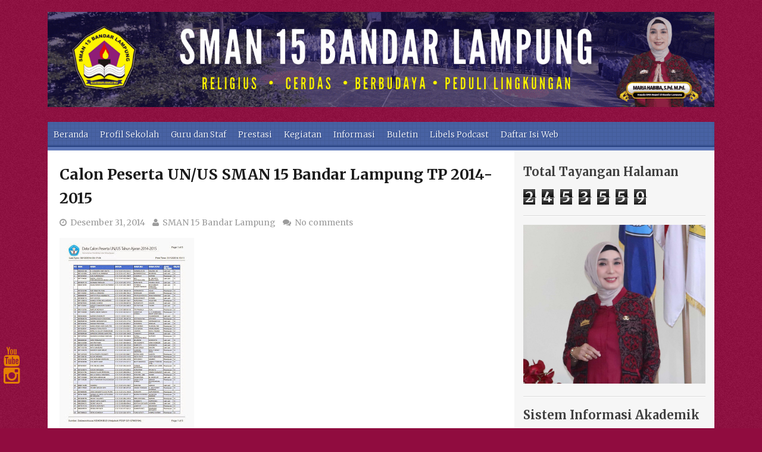

--- FILE ---
content_type: text/html; charset=UTF-8
request_url: https://www.sman15-bdl.sch.id/b/stats?style=BLACK_TRANSPARENT&timeRange=ALL_TIME&token=APq4FmAeunY1FQTaDel-AUuCTqWZ11VySmKWCzi4dchZzrPrXsc0zpmPzaT4rSnPKIObaDMSrrA9VT4fDtXNk0HofBot6KNupA
body_size: -7
content:
{"total":2453559,"sparklineOptions":{"backgroundColor":{"fillOpacity":0.1,"fill":"#000000"},"series":[{"areaOpacity":0.3,"color":"#202020"}]},"sparklineData":[[0,3],[1,3],[2,2],[3,2],[4,3],[5,2],[6,2],[7,2],[8,2],[9,3],[10,2],[11,2],[12,2],[13,2],[14,2],[15,3],[16,4],[17,3],[18,3],[19,3],[20,5],[21,3],[22,3],[23,4],[24,6],[25,3],[26,3],[27,4],[28,100],[29,1]],"nextTickMs":327272}